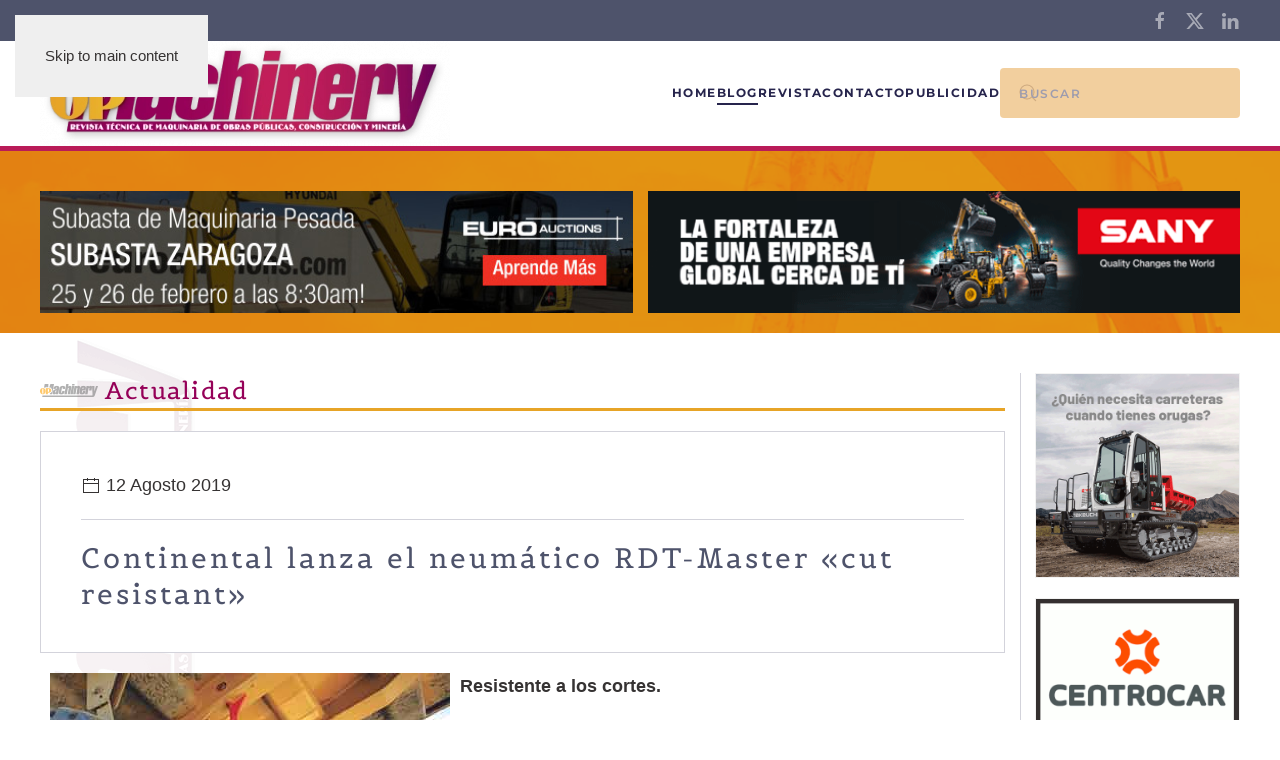

--- FILE ---
content_type: text/html; charset=utf-8
request_url: https://www.opmachinery.com/blog/continental-lanza-el-neumatico-rdt-master-cut-resistant
body_size: 17796
content:
<!DOCTYPE html>
<html lang="es-es" dir="ltr">
    <head>
        <meta name="viewport" content="width=device-width, initial-scale=1">
        <link rel="icon" href="/images/logo-machinery-movil.png" sizes="any">
                <link rel="apple-touch-icon" href="/images/logo-machinery-movil.png">
        <meta charset="utf-8">
	<meta name="author" content="Op Machinery">
	<meta name="description" content="Continental lanza el neumático RDT-Master «cut resistant» dentro de su gama para maquinaria de movimiento de tierras">
	<meta name="generator" content="Joomla! - Open Source Content Management">
	<title>OP Machinery - Continental lanza el neumático RDT-Master «cut resistant»</title>
	<link href="https://www.opmachinery.com/component/finder/search?format=opensearch&amp;Itemid=101" rel="search" title="OP Machinery revista" type="application/opensearchdescription+xml">
<link href="/media/vendor/joomla-custom-elements/css/joomla-alert.min.css?0.4.1" rel="stylesheet">
	<link href="/media/system/css/joomla-fontawesome.min.css?4.5.33" rel="preload" as="style" onload="this.onload=null;this.rel='stylesheet'">
	<link href="/templates/yootheme/css/theme.15.css?1767904819" rel="stylesheet">
	<link href="/media/plg_system_jcepro/site/css/content.min.css?86aa0286b6232c4a5b58f892ce080277" rel="stylesheet">
<script src="/media/vendor/awesomplete/js/awesomplete.min.js?1.1.7" defer></script>
	<script type="application/json" class="joomla-script-options new">{"joomla.jtext":{"JLIB_JS_AJAX_ERROR_OTHER":"Se ha producido un aborto en la conexión mientras se recuperaban datos de JSON: Código de estado HTTP %s.","JLIB_JS_AJAX_ERROR_PARSE":"Se ha producido un error de análisis mientras se procesaban los siguientes datos de JSON:<br><code style=\"color:inherit;white-space:pre-wrap;padding:0;margin:0;border:0;background:inherit;\">%s<\/code>","ERROR":"Error","MESSAGE":"Mensaje","NOTICE":"Notificación","WARNING":"Advertencia","JCLOSE":"Cerrar","JOK":"OK","JOPEN":"Abrir"},"finder-search":{"url":"\/component\/finder\/?task=suggestions.suggest&amp;format=json&amp;tmpl=component&amp;Itemid=101"},"system.paths":{"root":"","rootFull":"https:\/\/www.opmachinery.com\/","base":"","baseFull":"https:\/\/www.opmachinery.com\/"},"csrf.token":"a51ea170b98a789ed4c20a648aef83e9"}</script>
	<script src="/media/system/js/core.min.js?a3d8f8"></script>
	<script src="/media/com_finder/js/finder.min.js?755761" type="module"></script>
	<script src="/media/system/js/joomla-hidden-mail.min.js?80d9c7" type="module"></script>
	<script src="/media/system/js/messages.min.js?9a4811" type="module"></script>
	<script src="/templates/yootheme/packages/theme-analytics/app/analytics.min.js?4.5.33" defer></script>
	<script src="/templates/yootheme/packages/theme-cookie/app/cookie.min.js?4.5.33" defer></script>
	<script src="/templates/yootheme/vendor/assets/uikit/dist/js/uikit.min.js?4.5.33"></script>
	<script src="/templates/yootheme/vendor/assets/uikit/dist/js/uikit-icons-balou.min.js?4.5.33"></script>
	<script src="/templates/yootheme/js/theme.js?4.5.33"></script>
	<script>(function(w,d,s,l,i){w[l]=w[l]||[];w[l].push({'gtm.start':
new Date().getTime(),event:'gtm.js'});var f=d.getElementsByTagName(s)[0],
j=d.createElement(s),dl=l!='dataLayer'?'&l='+l:'';j.async=true;j.src=
'https://www.googletagmanager.com/gtm.js?id='+i+dl;f.parentNode.insertBefore(j,f);
})(window,document,'script','dataLayer','GTM-NNM4LTH');</script>
	<script type="application/ld+json">{"@context":"https://schema.org","@graph":[{"@type":"Organization","@id":"https://www.opmachinery.com/#/schema/Organization/base","name":"OP Machinery","url":"https://www.opmachinery.com/"},{"@type":"WebSite","@id":"https://www.opmachinery.com/#/schema/WebSite/base","url":"https://www.opmachinery.com/","name":"OP Machinery","publisher":{"@id":"https://www.opmachinery.com/#/schema/Organization/base"},"potentialAction":{"@type":"SearchAction","target":"https://www.opmachinery.com/component/finder/search?q={search_term_string}&amp;Itemid=101","query-input":"required name=search_term_string"}},{"@type":"WebPage","@id":"https://www.opmachinery.com/#/schema/WebPage/base","url":"https://www.opmachinery.com/blog/continental-lanza-el-neumatico-rdt-master-cut-resistant","name":"OP Machinery - Continental lanza el neumático RDT-Master «cut resistant»","description":"Continental lanza el neumático RDT-Master «cut resistant» dentro de su gama para maquinaria de movimiento de tierras","isPartOf":{"@id":"https://www.opmachinery.com/#/schema/WebSite/base"},"about":{"@id":"https://www.opmachinery.com/#/schema/Organization/base"},"inLanguage":"es-ES"},{"@type":"Article","@id":"https://www.opmachinery.com/#/schema/com_content/article/328","name":"Continental lanza el neumático RDT-Master «cut resistant»","headline":"Continental lanza el neumático RDT-Master «cut resistant»","inLanguage":"es-ES","author":{"@type":"Person","name":"Op Machinery"},"thumbnailUrl":"images/articulos/op62continental.jpg","dateCreated":"2019-08-12T05:00:00+00:00","interactionStatistic":{"@type":"InteractionCounter","userInteractionCount":2214},"isPartOf":{"@id":"https://www.opmachinery.com/#/schema/WebPage/base"}}]}</script>
	<script>(window.$load ||= []).push(function(c,n) {try {
// Función para guardar una cookie
  function setCookie(name, value, days) {
    let expires = "";
    if (days) {
      let date = new Date();
      date.setTime(date.getTime() + (days * 24 * 60 * 60 * 1000));
      expires = "; expires=" + date.toUTCString();
    }
    document.cookie = name + "=" + (value || "") + expires + "; path=/";
  }

  // Función para leer una cookie
  function getCookie(name) {
    let nameEQ = name + "=";
    let ca = document.cookie.split(';');
    for (let i = 0; i < ca.length; i++) {
      let c = ca[i];
      while (c.charAt(0) === ' ') c = c.substring(1, c.length);
      if (c.indexOf(nameEQ) === 0) return c.substring(nameEQ.length, c.length);
    }
    return null;
  }

  // Función para cargar Google Analytics
  function loadGoogleAnalytics() {
    (function (i, s, o, g, r, a, m) {
      i['GoogleAnalyticsObject'] = r;
      i[r] = i[r] || function () {
        (i[r].q = i[r].q || []).push(arguments)
      }, i[r].l = 1 * new Date();
      a = s.createElement(o),
        m = s.getElementsByTagName(o)[0];
      a.async = 1;
      a.src = g;
      m.parentNode.insertBefore(a, m);
    })(window, document, 'script', 'https://www.google-analytics.com/analytics.js', 'ga');

    ga('create', 'G-HTCE5KLZSV', 'auto'); // ID de Google Analytics
    ga('send', 'pageview');
  }




  // Al cargar la página, comprobar si el usuario ya ha decidido sobre las cookies
  window.onload = function () {
    let performanceCookiesAccepted = getCookie('performanceCookiesAccepted');

    // Si ya hay una decisión, actúa según la preferencia guardada
    if (performanceCookiesAccepted === 'true') {
      // Activar cookies de rendimiento
      loadGoogleAnalytics();
      console.log('Activar cookies de rendimiento (preferencia guardada)');
    } else if (performanceCookiesAccepted === 'false') {
      // Desactivar cookies de rendimiento
      console.log('Cookies de rendimiento desactivadas (preferencia guardada)');
    }

    // Mostrar el banner solo si el usuario no ha decidido
    const cookieBanner = document.getElementById('cookieConsentBanner');
    if (!performanceCookiesAccepted) {
      if (cookieBanner) {
        cookieBanner.style.display = 'block';
      }
    } else {
      if (cookieBanner) {
        cookieBanner.style.display = 'none';
      }
    }

    // Agregar el event listener solo si el checkbox existe
    const performanceCookiesCheckbox = document.getElementById('performanceCookies');
    if (performanceCookiesCheckbox) {
      performanceCookiesCheckbox.addEventListener('change', function () {
        if (this.checked) {
          setCookie('performanceCookiesAccepted', 'true', 365); // Guardar durante 1 año
          // Activar cookies de rendimiento
          loadGoogleAnalytics();
          console.log('Activar cookies de rendimiento');
        } else {
          setCookie('performanceCookiesAccepted', 'false', 365);
          console.log('Desactivar cookies de rendimiento');
        }
      });
    }
  };
} catch (e) {console.error(e)} n()});
</script>
	<script>window.yootheme ||= {}; var $theme = yootheme.theme = {"google_analytics":"G-HTCE5KLZSV","google_analytics_anonymize":"","cookie":{"mode":"consent","template":"<div class=\"tm-cookie-banner uk-notification uk-notification-bottom-left\">\n        <div class=\"uk-notification-message uk-panel\">\n\n            <div id=\"cookies-content\">\n<div class=\"cookies-text\" style=\"font-size: 12px;\"><strong>En OP Machinery utilizamos cookies propias y de terceros para mejorar su experiencia como usuario, si est\u00e1 de acuerdo pulse. Conozca nuestra <a href=\"index.php?option=com_content&amp;view=article&amp;id=94&amp;Itemid=319\">Pol\u00edtica de cookies<\/a><\/strong>\n<ul uk-accordion=\"\">\n<li><a class=\"uk-accordion-title\" style=\"font-size: 12px;\" href=\"#\">Modificar tu configuraci\u00f3n<\/a>\n<div class=\"uk-accordion-content\">\n<div class=\"cookie-category\"><label> <input type=\"checkbox\" id=\"essentialCookies\" checked=\"checked\" disabled=\"disabled\" \/> <span>Cookies esenciales (siempre activas)<\/span> <\/label><\/div>\n<div class=\"cookie-category\"><label> <input type=\"checkbox\" id=\"performanceCookies\" \/> <span>Cookies de Marketing<\/span> <\/label><\/div>\n<div class=\"cookie-category\"><label> <input type=\"checkbox\" id=\"mapsCookies\" \/> <span>Cookies de Estad\u00edsticas<\/span> <\/label><\/div>\n<\/div>\n<\/li>\n<\/ul>\n<p style=\"font-size: 12px;\">Despu\u00e9s de aceptar, no volveremos a mostrarte este mensaje.<\/p>\n<\/div>\n<\/div>\n            \n                        <p class=\"uk-margin-small-top\">\n\n                                <button type=\"button\" class=\"js-accept uk-button uk-button-default\" data-uk-toggle=\"target: !.uk-notification; animation: uk-animation-fade\">Acepto<\/button>\n                \n                                <button type=\"button\" class=\"js-reject uk-button uk-button-default uk-margin-small-left\" data-uk-toggle=\"target: !.uk-notification; animation: uk-animation-fade\">No Acepto<\/button>\n                \n            <\/p>\n            \n        <\/div>\n    <\/div>","position":"bottom"},"i18n":{"close":{"label":"Close"},"totop":{"label":"Back to top"},"marker":{"label":"Open"},"navbarToggleIcon":{"label":"Abrir men\u00fa"},"paginationPrevious":{"label":"Previous page"},"paginationNext":{"label":"Pr\u00f3xima P\u00e1gina"},"searchIcon":{"toggle":"Open Search","submit":"Submit Search"},"slider":{"next":"Next slide","previous":"Previous slide","slideX":"Slide %s","slideLabel":"%s of %s"},"slideshow":{"next":"Next slide","previous":"Previous slide","slideX":"Slide %s","slideLabel":"%s of %s"},"lightboxPanel":{"next":"Next slide","previous":"Previous slide","slideLabel":"%s of %s","close":"Close"}}};</script>

    </head>
    <body class=""><!-- Google Tag Manager (noscript) -->
<noscript><iframe src="https://www.googletagmanager.com/ns.html?id=GTM-NNM4LTH"
height="0" width="0" style="display:none;visibility:hidden"></iframe></noscript>
<!-- End Google Tag Manager (noscript) -->


        <div class="uk-hidden-visually uk-notification uk-notification-top-left uk-width-auto">
            <div class="uk-notification-message">
                <a href="#tm-main" class="uk-link-reset">Skip to main content</a>
            </div>
        </div>

        
        
        <div class="tm-page">

                        


<header class="tm-header-mobile uk-hidden@m">


        <div uk-sticky show-on-up animation="uk-animation-slide-top" cls-active="uk-navbar-sticky" sel-target=".uk-navbar-container">
    
        <div class="uk-navbar-container">

            <div class="uk-container uk-container-expand">
                <nav class="uk-navbar" uk-navbar="{&quot;align&quot;:&quot;left&quot;,&quot;container&quot;:&quot;.tm-header-mobile &gt; [uk-sticky]&quot;,&quot;boundary&quot;:&quot;.tm-header-mobile .uk-navbar-container&quot;}">

                                        <div class="uk-navbar-left ">

                        
                                                    <a uk-toggle href="#tm-dialog-mobile" class="uk-navbar-toggle uk-navbar-toggle-animate">

        
        <div uk-navbar-toggle-icon></div>

        
    </a>
                        
                        
                    </div>
                    
                                        <div class="uk-navbar-center">

                                                    <a href="https://www.opmachinery.com/" aria-label="Volver al Inicio" class="uk-logo uk-navbar-item">
    <picture>
<source type="image/webp" srcset="/templates/yootheme/cache/80/logo-machinery-80db69ff.webp 200w, /templates/yootheme/cache/a9/logo-machinery-a9936258.webp 400w" sizes="(min-width: 200px) 200px">
<img alt="OP Machinery" loading="eager" src="/templates/yootheme/cache/b6/logo-machinery-b6b19168.png" width="200" height="51">
</picture></a>
                        
                        
                    </div>
                    
                    
                </nav>
            </div>

        </div>

        </div>
    



    
    
        <div id="tm-dialog-mobile" class="uk-dropbar uk-dropbar-top" uk-drop="{&quot;clsDrop&quot;:&quot;uk-dropbar&quot;,&quot;flip&quot;:&quot;false&quot;,&quot;container&quot;:&quot;.tm-header-mobile &gt; [uk-sticky]&quot;,&quot;target-y&quot;:&quot;.tm-header-mobile .uk-navbar-container&quot;,&quot;mode&quot;:&quot;click&quot;,&quot;target-x&quot;:&quot;.tm-header-mobile .uk-navbar-container&quot;,&quot;stretch&quot;:true,&quot;pos&quot;:&quot;bottom-left&quot;,&quot;bgScroll&quot;:&quot;false&quot;,&quot;animation&quot;:&quot;reveal-top&quot;,&quot;animateOut&quot;:true,&quot;duration&quot;:300,&quot;toggle&quot;:&quot;false&quot;}">

        <div class="tm-height-min-1-1 uk-flex uk-flex-column">

            
                        <div class="uk-margin-auto-bottom">
                
<div class="uk-grid uk-child-width-1-1" uk-grid>    <div>
<div class="uk-panel" id="module-menu-dialog-mobile">

    
    
<ul class="uk-nav uk-nav-default">
    
	<li class="item-101"><a href="/">Home</a></li>
	<li class="item-250 uk-active"><a href="/blog">Blog</a></li>
	<li class="item-306"><a href="/todos-los-numeros">Revista</a></li>
	<li class="item-323"><a href="/contacto">Contacto</a></li>
	<li class="item-324"><a href="/publicidad">Publicidad</a></li></ul>

</div>
</div>    <div>
<div class="uk-panel" id="module-tm-4">

    
    <ul class="uk-grid uk-flex-inline uk-flex-middle uk-flex-nowrap uk-grid-small">                    <li><a href="https://www.facebook.com/OP-Machinery-566409967152822/?modal=admin_todo_tour" class="uk-preserve-width uk-icon-link" rel="noreferrer" target="_blank"><span uk-icon="icon: facebook;"></span></a></li>
                    <li><a href="https://twitter.com/op_machinery" class="uk-preserve-width uk-icon-link" rel="noreferrer" target="_blank"><span uk-icon="icon: twitter;"></span></a></li>
                    <li><a href="https://www.linkedin.com/company/op-machinery/" class="uk-preserve-width uk-icon-link" rel="noreferrer" target="_blank"><span uk-icon="icon: linkedin;"></span></a></li>
            </ul>
</div>
</div></div>
            </div>
            
            
        </div>

    </div>
    

</header>


<div class="tm-toolbar tm-toolbar-default uk-visible@m">
    <div class="uk-container uk-flex uk-flex-middle">

        
                <div class="uk-margin-auto-left">
            <div class="uk-grid-medium uk-child-width-auto uk-flex-middle" uk-grid="margin: uk-margin-small-top">
                <div>
<div class="uk-panel" id="module-tm-3">

    
    <ul class="uk-grid uk-flex-inline uk-flex-middle uk-flex-nowrap uk-grid-small">                    <li><a href="https://www.facebook.com/OP-Machinery-566409967152822/?modal=admin_todo_tour" class="uk-preserve-width uk-icon-link" rel="noreferrer" target="_blank"><span uk-icon="icon: facebook;"></span></a></li>
                    <li><a href="https://twitter.com/op_machinery" class="uk-preserve-width uk-icon-link" rel="noreferrer" target="_blank"><span uk-icon="icon: twitter;"></span></a></li>
                    <li><a href="https://www.linkedin.com/company/op-machinery/" class="uk-preserve-width uk-icon-link" rel="noreferrer" target="_blank"><span uk-icon="icon: linkedin;"></span></a></li>
            </ul>
</div>
</div>
            </div>
        </div>
        
    </div>
</div>

<header class="tm-header uk-visible@m">



        <div uk-sticky media="@m" cls-active="uk-navbar-sticky" sel-target=".uk-navbar-container">
    
        <div class="uk-navbar-container">

            <div class="uk-container uk-container-large">
                <nav class="uk-navbar" uk-navbar="{&quot;align&quot;:&quot;left&quot;,&quot;container&quot;:&quot;.tm-header &gt; [uk-sticky]&quot;,&quot;boundary&quot;:&quot;.tm-header .uk-navbar-container&quot;}">

                                        <div class="uk-navbar-left ">

                                                    <a href="https://www.opmachinery.com/" aria-label="Volver al Inicio" class="uk-logo uk-navbar-item">
    <picture>
<source type="image/webp" srcset="/templates/yootheme/cache/6a/logo-machinery-6ab1dbf3.webp 410w, /templates/yootheme/cache/1b/logo-machinery-1b012edd.webp 529w" sizes="(min-width: 410px) 410px">
<img alt="OP Machinery" loading="eager" src="/templates/yootheme/cache/5c/logo-machinery-5cdb2364.png" width="410" height="105">
</picture><picture>
<source type="image/webp" srcset="/templates/yootheme/cache/6a/logo-machinery-6ab1dbf3.webp 410w, /templates/yootheme/cache/1b/logo-machinery-1b012edd.webp 529w" sizes="(min-width: 410px) 410px">
<img class="uk-logo-inverse" alt="OP Machinery" loading="eager" src="/templates/yootheme/cache/5c/logo-machinery-5cdb2364.png" width="410" height="105">
</picture></a>
                        
                        
                        
                    </div>
                    
                    
                                        <div class="uk-navbar-right">

                                                    
<ul class="uk-navbar-nav">
    
	<li class="item-101"><a href="/">Home</a></li>
	<li class="item-250 uk-active"><a href="/blog">Blog</a></li>
	<li class="item-306"><a href="/todos-los-numeros">Revista</a></li>
	<li class="item-323"><a href="/contacto">Contacto</a></li>
	<li class="item-324"><a href="/publicidad">Publicidad</a></li></ul>

<div class="uk-navbar-item" id="module-289">

    
    

    <form id="search-289" action="/component/finder/search?f=1&amp;Itemid=332" method="get" role="search" class="uk-search js-finder-searchform uk-search-navbar"><span uk-search-icon></span><input name="q" class="js-finder-search-query uk-search-input" placeholder="Buscar" required aria-label="Buscar" type="search"><input type="hidden" name="f" value="1"><input type="hidden" name="Itemid" value="332"></form>
    

</div>

                        
                                                    
                        
                    </div>
                    
                </nav>
            </div>

        </div>

        </div>
    







</header>

            
            

            <main id="tm-main" >

                
                <div id="system-message-container" aria-live="polite"></div>

                <!-- Builder #template-ZAvqAbFb --><style class="uk-margin-remove-adjacent">#template-ZAvqAbFb\#0{margin-top:20px;}#template-ZAvqAbFb\#1 h3.mnwall-title{line-height: 24px; margin: 0; padding: 10px 15px 0; font-weight: bold;}#template-ZAvqAbFb\#1 .mnwall-horizontal .mnwall-item-inner h3.mnwall-title a, #template-ZAvqAbFb\#1 .mnwall-horizontal .mnwall-item-inner h3.mnwall-title span{font-size: 18px; line-height: 20px; font-weight: bold;}#template-ZAvqAbFb\#1 h3.mnwall-title a, #template-ZAvqAbFb\#1 h3.mnwall-title span{font-size: 18px; line-height: 20px; text-transform: none; transition: all 0.3s ease 0s; -webkit-transition: all 0.3s ease 0s; -ms-transition: all 0.3s ease 0s; -o-transition: all 0.3s ease 0s; word-wrap: break-word;}#template-ZAvqAbFb\#1 .mnwall-horizontal .mnwall-item-inner h3.mnwall-title a, #template-ZAvqAbFb\#1 .mnwall-horizontal .mnwall-item-inner h3.mnwall-title span{font-size: 18px; line-height: 20px; font-weight: bold;}#template-ZAvqAbFb\#1 .mnwall-hover-box-content h3.mnwall-title a, #template-ZAvqAbFb\#1 .mnwall-hover-box-content h3.mnwall-title span{font-size: 24px; font-weight: 400; line-height: 20px;}#template-ZAvqAbFb\#1 .mnwall-date{text-transform: none; padding: 10px 15px 0; font-size: 10px; font-weight: normal;}#template-ZAvqAbFb\#1 .light-text .mnwall-date{color: rgb(0, 0, 0);}#template-ZAvqAbFb\#1 .mnwall-big .mnwall-item-inner h3.mnwall-title a, #template-ZAvqAbFb\#1 .mnwall-big .mnwall-item-inner h3.mnwall-title span{font-size: 18px; line-height: 20px; text-transform: none; font-weight: bold;}#template-ZAvqAbFb\#2{margin-top: 0; margin-bottom: 10px; font-size: 24px; line-height: 35px; font-weight: normal; text-transform: none; color: #950158; background-image: url(/images/img-h3.png); background-repeat: no-repeat; background-position: left 10px; padding-left: 65px; border-bottom: 3px #e7a427 solid;}#template-ZAvqAbFb\#3{width:234px; margin-left:auto; margin-right:auto;}</style>
<div id="template-ZAvqAbFb#1" class="uk-section-muted uk-position-relative" uk-scrollspy="target: [uk-scrollspy-class]; cls: uk-animation-slide-top-medium; delay: 200;">
        <div data-src="/images/home-hero-bg.jpg" data-sources="[{&quot;type&quot;:&quot;image\/webp&quot;,&quot;srcset&quot;:&quot;\/templates\/yootheme\/cache\/0b\/home-hero-bg-0b39b60b.webp 1920w&quot;,&quot;sizes&quot;:&quot;(max-aspect-ratio: 1920\/1280) 150vh&quot;}]" uk-img class="uk-background-norepeat uk-background-cover uk-background-center-center uk-background-blend-multiply uk-section uk-section-xsmall" style="background-color: #F4A72A;" uk-parallax="bgy: 200,360; easing: 1">    
        
                <div class="uk-position-cover" style="background-color: rgba(221, 147, 27, 0.69);"></div>        
        
            
                                <div class="uk-container uk-container-large uk-position-relative">                
                    <div class="uk-grid tm-grid-expand uk-grid-small uk-child-width-1-1 uk-grid-margin-small">
<div class="uk-grid-item-match uk-flex-bottom uk-width-1-1" id="template-ZAvqAbFb#0">
    
        
            
            
                        <div class="uk-panel uk-width-1-1">            
                
                    
<div class="uk-panel uk-margin-medium" uk-scrollspy-class>
    
    <style class="uk-margin-remove-adjacent">#module-279\#0 img{max-height:160px;width:100%;}#module-279\#1 img{max-height:160px;width:100%;}</style><div class="uk-grid tm-grid-expand uk-grid-small uk-grid-margin-small" uk-grid>
<div class="uk-width-1-2@s uk-width-1-2@m">
    
        
            
            
            
                
                    
<div class="uk-slider-container uk-margin" uk-slider="velocity: 0,1; autoplay: 1;  autoplayInterval: 6000;" id="module-279#0">
    <div class="uk-position-relative">
        
            <div class="uk-slider-items uk-grid">                                <div class="uk-width-1-1 uk-width-1-1@m uk-flex">
<div class="el-item uk-width-1-1 uk-panel uk-margin-remove-first-child">
    
        
            
                
            
            
                                                
                
                    

        
        
        
    
        
        
                <div class="el-content uk-panel uk-margin-top"><a href="https://www.euroauctions.com/en/auctions/zaragoza-25th-26th-february-2026?utm_source=op_machinery&utm_medium=banner&utm_campaign=zaragoza_february_2026&utm_term=580x120&utm_content=view_lots" target="_blank" rel="noopener" id="euroauction"> <img src="/images/banners/banner_euroauction.jpg" alt="Euroauction" width="100%" height="" class="borde-imagen" /></a></div>        
        
        

                
                
            
        
    
</div></div>                                <div class="uk-width-1-1 uk-width-1-1@m uk-flex">
<div class="el-item uk-width-1-1 uk-panel uk-margin-remove-first-child">
    
        
            
                
            
            
                                                
                
                    

        
        
        
    
        
        
                <div class="el-content uk-panel uk-margin-top"><a href="https://www.hidromek.com/es-es" target="_blank" rel="noopener" id="hidromek"> <img src="/images/banners/banner_hidromek.gif" alt="Hidromek" width="100%" height="" class="borde-imagen" /></a></div>        
        
        

                
                
            
        
    
</div></div>                            </div>
        
        
    </div>
    
</div>
                
            
        
    
</div>
<div class="uk-width-1-2@s uk-width-1-2@m">
    
        
            
            
            
                
                    
<div class="uk-slider-container uk-margin" uk-slider="velocity: 0,1; autoplay: 1;  autoplayInterval: 6000;" id="module-279#1">
    <div class="uk-position-relative">
        
            <div class="uk-slider-items uk-grid">                                <div class="uk-width-1-1 uk-width-1-1@m uk-flex">
<div class="el-item uk-width-1-1 uk-panel uk-margin-remove-first-child">
    
        
            
                
            
            
                                                
                
                    

        
        
        
    
        
        
                <div class="el-content uk-panel uk-margin-top"><a href="https://www.sanyiberia.com/" target="_blank" rel="noopener" id="sany"> <img src="/images/banners/banner_sany.gif" alt="Sany" width="100%" height="" class="borde-imagen" /></a></div>        
        
        

                
                
            
        
    
</div></div>                                <div class="uk-width-1-1 uk-width-1-1@m uk-flex">
<div class="el-item uk-width-1-1 uk-panel uk-margin-remove-first-child">
    
        
            
                
            
            
                                                
                
                    

        
        
        
    
        
        
                <div class="el-content uk-panel uk-margin-top"><a href="https://www.emsamaquinaria.es/" target="_blank" rel="noopener" id="emsa"> <img src="/images/banners/banner_emsa.jpg" alt="Emsa" width="100%" height="" class="borde-imagen" /></a></div>        
        
        

                
                
            
        
    
</div></div>                            </div>
        
        
    </div>
    
</div>
                
            
        
    
</div></div>
</div>
                
                        </div>            
        
    
</div></div>
                                </div>                
            
        
        </div>
    
</div>
<div class="uk-section-default uk-inverse-dark" tm-header-transparent-noplaceholder uk-scrollspy="target: [uk-scrollspy-class]; cls: uk-animation-slide-bottom-medium; delay: 200;">
        <div style="background-size: 150px 665px;" data-src="/images/fondo-logo-machinery3.png" data-sources="[{&quot;type&quot;:&quot;image\/webp&quot;,&quot;srcset&quot;:&quot;\/templates\/yootheme\/cache\/88\/fondo-logo-machinery3-886b4888.webp 150w&quot;,&quot;sizes&quot;:&quot;(min-width: 150px) 150px&quot;}]" uk-img class="uk-background-norepeat uk-background-top-left uk-background-blend-multiply uk-section uk-section-small" uk-parallax="bgx: 50,50; bgy: 0,2000; easing: 0">    
        
        
        
            
                                <div class="uk-container uk-container-large">                
                    <div class="uk-grid tm-grid-expand uk-grid-small uk-grid-divider uk-margin-small uk-margin-remove-bottom" uk-grid>
<div class="uk-width-expand@m">
    
        
            
            
            
                
                    
<h3 class="uk-h6 uk-margin-remove-vertical" id="template-ZAvqAbFb#2" uk-scrollspy-class>        Actualidad    </h3><div class="uk-panel uk-margin" uk-scrollspy-class><div class="uk-grid tm-grid-expand uk-grid-column-collapse uk-child-width-1-1 uk-grid-margin">
<div class="uk-grid-item-match uk-width-1-1">
        <div class="uk-card-default uk-card uk-card-body uk-flex uk-flex-middle">    
        
            
            
                        <div class="uk-panel uk-width-1-1">            
                
                    <div class="uk-panel uk-text-large uk-margin" uk-scrollspy-class><span uk-icon="icon: calendar; width: 20; height: 20;" class="uk-icon"><svg width="20" height="20" viewBox="0 0 20 20"><path d="M 2,3 2,17 18,17 18,3 2,3 Z M 17,16 3,16 3,8 17,8 17,16 Z M 17,7 3,7 3,4 17,4 17,7 Z"></path><rect width="1" height="3" x="6" y="2"></rect><rect width="1" height="3" x="13" y="2"></rect></svg></span> 12 Agosto 2019</div><hr uk-scrollspy-class>
<h3 class="uk-h2 uk-font-tertiary uk-text-secondary" uk-scrollspy-class>        Continental lanza el neumático RDT-Master «cut resistant»    </h3>
                
                        </div>            
        
        </div>    
</div></div></div><div class="uk-panel uk-text-large uk-margin" uk-scrollspy-class><p><img src="/images/articulos/op62continental.jpg" alt="La gama RDT-Master, de Continental, está disponible en una nueva versión resistente a los cortes" width="400" height="397" style="margin-right: 10px; margin-bottom: 10px; margin-left: 10px; float: left;" title="La gama RDT-Master, de Continental, está disponible en una nueva versión resistente a los cortes" longdesc="FORO ASEAMAC " /> <strong>Resistente a los cortes.</strong></p>
<p>Continental continúa ampliando su gama de neumáticos para el segmento de movimiento de tierras (EM). En esta ocasión, la compañía tecnológica ha incorporado en su neumático RDT-Master, para dúmperes rígidos, un compuesto resistente a los cortes. Este compuesto de reciente desarrollo se ha creado especialmente para aplicaciones duras y abrasivas, donde los neumáticos se enfrentan a rocas, piedras y grava afiladas.</p>
<p><strong>Extraordinaria resistencia al desgaste<br /></strong>Las exigencias para los neumáticos offroad (fuera de carretera), especialmente en los segmentos de minería y construcción, aumentan constantemente. Además, los neumáticos deben adaptarse individualmente para responder a las demandas de sus respectivos campos de aplicación. El nuevo RDT-Master resistente a los cortes (CR) se ha desarrollado específicamente para su uso en dúmperes rígidos. Estos vehículos se usan a menudo en terrenos agresivos donde se requiere, sobre todo, resistencia a una alta abrasión, así como a cortes y a desgarros. Gracias a un sistema desarrollado de redes de polímeros basado en caucho altamente sintético y con componentes seleccionados, el RDT-Master CR ofrece una buena protección y gran resistencia al desgaste, al tiempo que mantienen excelentes niveles de disipación de calor. El RDT-Master CR con compuesto resistente a los cortes incorpora una carcasa de alta protección contra cortes y daños por objetos extraños y un innovador diseño de hombro abierto que proporciona una buena capacidad de autolimpieza y una mejora en la tracción. El nuevo compuesto complementa el compuesto estándar del RDT-Master, que es el más adecuado para aplicaciones mixtas en diferentes superficies.</p>
<p>Por su parte, el RDT-Master ST ofrece un compuesto intermedio muy equilibrado que cubre ciclos de carga más prolongados que los de su homónimo resistente a los cortes, a la vez que una buena resistencia a la abrasión.</p>
<p>EL COMPUESTO RESISTENTE A LOS CORTES DEL MODELO RDT-MASTER, DE CONTINENTAL, SE HA DESARROLLADO ESPECÍFICAMENTE PARA APLICACIONES DURAS Y ABRASIVAS Y DISEÑADO PARA DÚMPERES RÍGIDOS</p></div><hr uk-scrollspy-class>
<nav class="uk-text-center" uk-scrollspy-class>
    <ul class="uk-pagination uk-margin-remove-bottom uk-flex-center" uk-margin>
    
        
                        <li>
                            <a href="/blog/excavadora-electrica-hicon-7w-de-hidromek"><span uk-pagination-previous></span> Anterior</a>
            </li>

        
        
                        <li>
                            <a href="/blog/jcb-lanza-la-version-electrica-para-el-mercado-logistico">Siguiente <span uk-pagination-next></span></a>
            </li>

        
    
    </ul>
</nav>
                
            
        
    
</div>
<div class="uk-width-medium@m" id="template-ZAvqAbFb#3">
    
        
            
            
            
                
                    
<div class="uk-panel" uk-scrollspy-class>
    
    <style class="uk-margin-remove-adjacent">#module-275\#0 img{border:1px solid #f2f2f2;}#module-275\#1{/*border: solid #b91b58 1px;*/ padding-top: 20px; padding-bottom: 20px; padding-right: 0px; padding-left: 0px; border-radius: 6px;}#module-275\#1 .el-link{font-size:11px;}#module-275\#2 .uk-card-small .uk-card-body, #module-275\#2 .uk-card-small.uk-card-body{padding: 5px 5px; border:none;}#module-275\#3{}</style><div class="uk-grid tm-grid-expand uk-grid-small uk-child-width-1-1 uk-margin-small uk-margin-remove-bottom">
<div class="uk-width-1-1@m">
    
        
            
            
            
                
                    
<div class="uk-panel" id="module-275#0">
    
    <div class="uk-grid tm-grid-expand uk-grid-small uk-child-width-1-1 uk-margin-small uk-margin-remove-bottom">
<div class="uk-width-1-1@m">
    
        
            
            
            
                
                    
<div class="uk-slider-container uk-margin" uk-slider="velocity: 0,1; autoplay: 1;  autoplayInterval: 6000;">
    <div class="uk-position-relative">
        
            <div class="uk-slider-items uk-grid">                                <div class="uk-width-1-1 uk-width-1-1@m uk-flex">
<div class="el-item uk-width-1-1 uk-panel uk-margin-remove-first-child">
    
        
            
                
            
            
                                                
                
                    

        
        
        
    
        
        
                <div class="el-content uk-panel uk-margin-top"><a href="https://www.huppenkothen.com/kaufen-und-mieten/raupentransporter/tcr50-2" target="_blank" rel="noopener" id="huppenkothenp"> <img src="/images/banners/banner_huppenkothen4.gif" alt="Huppenkothen" width="100%" height="" class="borde-imagen" /></a></div>        
        
        

                
                
            
        
    
</div></div>                            </div>
        
        
    </div>
    
</div>
<div class="uk-slider-container uk-margin" uk-slider="velocity: 0,1; autoplay: 1;  autoplayInterval: 6000;">
    <div class="uk-position-relative">
        
            <div class="uk-slider-items uk-grid">                                <div class="uk-width-1-1 uk-width-1-1@m uk-flex">
<div class="el-item uk-width-1-1 uk-panel uk-margin-remove-first-child">
    
        
            
                
            
            
                                                
                
                    

        
        
        
    
        
        
                <div class="el-content uk-panel uk-margin-top"><a href="https://centrocar.com/spain/es/inicio-es/" target="_blank" rel="noopener" id="centrocarp"> <img src="/images/banners/banner_centrocar.gif" alt="Centrocar" width="100%" height="" class="borde-imagen" /></a></div>        
        
        

                
                
            
        
    
</div></div>                            </div>
        
        
    </div>
    
</div>
<div class="uk-slider-container uk-margin" uk-slider="velocity: 0,1; autoplay: 1;  autoplayInterval: 6000;">
    <div class="uk-position-relative">
        
            <div class="uk-slider-items uk-grid">                                <div class="uk-width-1-1 uk-width-1-1@m uk-flex">
<div class="el-item uk-width-1-1 uk-panel uk-margin-remove-first-child">
    
        
            
                
            
            
                                                
                
                    

        
        
        
    
        
        
                <div class="el-content uk-panel uk-margin-top"><a href="https://www.feriazaragoza.es/smopyc?utm_source=opmachinery&utm_medium=banner&utm_campaign=smp26&utm_id=smopyc26" target="_blank" rel="noopener" id="smopyc"> <img src="/images/banners/banner_smopyc.png" alt="Smopyc" width="100%" height="" class="borde-imagen" /></a></div>        
        
        

                
                
            
        
    
</div></div>                            </div>
        
        
    </div>
    
</div>
                
            
        
    
</div></div>
</div>
<div class="uk-panel uk-margin">
    
    <div class="uk-grid tm-grid-expand uk-grid-small uk-child-width-1-1 uk-margin-small uk-margin-remove-bottom">
<div class="uk-width-1-1@m">
    
        
            
            
            
                
                    
<div class="uk-slider-container uk-margin" uk-slider="velocity: 0,1; autoplay: 1;  autoplayInterval: 6000;">
    <div class="uk-position-relative">
        
            <div class="uk-slider-items uk-grid">                                <div class="uk-width-1-1 uk-width-1-1@m uk-flex">
<div class="el-item uk-width-1-1 uk-panel uk-margin-remove-first-child">
    
        
            
                
            
            
                                                
                
                    

        
        
        
    
        
        
                <div class="el-content uk-panel uk-margin-top"><a href="http://www.merlo.com" target="_blank" rel="noopener" id="merlop"> <img src="/images/banners/banner_merlo.jpg" alt="Merlo" width="100%" height="" class="borde-imagen" /></a></div>        
        
        

                
                
            
        
    
</div></div>                            </div>
        
        
    </div>
    
</div>
                
            
        
    
</div></div>
</div><div class="uk-panel uk-margin"><div id="module-275#3" class="uk-grid tm-grid-expand uk-grid-small uk-child-width-1-1 uk-margin-small uk-margin-remove-bottom">
<div class="uk-grid-item-match uk-width-1-1@m" id="module-275#2">
        <div class="uk-card-secondary uk-card uk-card-small uk-card-body">    
        
            
            
            
                
                    
<div class="uk-margin">
        <picture>
<source type="image/webp" srcset="/templates/yootheme/cache/44/logo-machinery-447d23a2.webp 529w" sizes="(min-width: 529px) 529px">
<img src="/templates/yootheme/cache/f0/logo-machinery-f0de7731.png" width="529" height="136" class="el-image" alt loading="lazy">
</picture>    
    
</div>
<nav id="module-275#1">
    
    
        
        <ul class="uk-margin-remove-bottom uk-nav uk-nav-default uk-nav-divider">                                <li class="el-item ">
<a class="el-link" href="/todos-los-numeros">
    
        <span class="el-image uk-margin-small-right" uk-icon="icon: plus-circle; width: 20; height: 20;"></span>
                    Tódos los Números        
    
</a></li>
                                            <li class="el-item ">
<a class="el-link" href="/suscripcion-revista">
    
        <span class="el-image uk-margin-small-right" uk-icon="icon: plus-circle; width: 20; height: 20;"></span>
                    Suscripción revista        
    
</a></li>
                                            <li class="el-item ">
<a class="el-link" href="/quienes-somos">
    
        <span class="el-image uk-margin-small-right" uk-icon="icon: plus-circle; width: 20; height: 20;"></span>
                    Quiénes somos        
    
</a></li>
                                            <li class="el-item ">
<a class="el-link" href="/contacto">
    
        <span class="el-image uk-margin-small-right" uk-icon="icon: plus-circle; width: 20; height: 20;"></span>
                    Contacto        
    
</a></li>
                                            <li class="el-item ">
<a class="el-link" href="/editorial">
    
        <span class="el-image uk-margin-small-right" uk-icon="icon: plus-circle; width: 20; height: 20;"></span>
                    Editorial        
    
</a></li>
                                            <li class="el-item ">
<a class="el-link" href="/tribunas">
    
        <span class="el-image uk-margin-small-right" uk-icon="icon: plus-circle; width: 20; height: 20;"></span>
                    Tribunas        
    
</a></li>
                                            <li class="el-item ">
<a class="el-link" href="/exclusivas-opm">
    
        <span class="el-image uk-margin-small-right" uk-icon="icon: plus-circle; width: 20; height: 20;"></span>
                    Exclusivas OPM        
    
</a></li>
                                            <li class="el-item ">
<a class="el-link" href="/historia">
    
        <span class="el-image uk-margin-small-right" uk-icon="icon: plus-circle; width: 20; height: 20;"></span>
                    Historia        
    
</a></li>
                                            <li class="el-item ">
<a class="el-link" href="/libros">
    
        <span class="el-image uk-margin-small-right" uk-icon="icon: plus-circle; width: 20; height: 20;"></span>
                    Libros        
    
</a></li>
                            </ul>
        
    
    
</nav><hr>
                
            
        
        </div>    
</div></div></div>
<div class="uk-margin-small uk-text-center">
        <a class="uk-display-block uk-panel uk-margin-remove-first-child uk-link-toggle" href="/blog/enero-2026">    
        
            
                
            
            
                
                
                    

        
                <h3 class="el-title uk-h5 uk-margin-top uk-margin-remove-bottom">                        Último Nº de la Revista                    </h3>        
        
    
                

    
                <picture>
<source type="image/webp" srcset="/templates/yootheme/cache/ec/op121-ec969658.webp 400w" sizes="(min-width: 400px) 400px">
<img src="/templates/yootheme/cache/b3/op121-b31d36f3.png" width="400" height="525" alt loading="lazy" class="el-image uk-box-shadow-hover-small uk-margin-small-top">
</picture>        
        
    
        
        
        
        
        

                
                
            
        
        </a>    
</div>
                
            
        
    
</div></div>
</div>
                
            
        
    
</div></div>
                                </div>                
            
        
        </div>
    
</div>

                
            </main>

            

                        <footer>
                <!-- Builder #footer --><style class="uk-margin-remove-adjacent">#footer\#0{margin-top: 0; margin-bottom: 10px; font-size: 24px; line-height: 35px; font-weight: normal; text-transform: none; color: #950158; background-image: url(/images/img-h3.png); background-repeat: no-repeat; background-position: left 10px; padding-left: 65px; border-bottom: 3px #e7a427 solid;}#footer\#1{margin-top: 0; margin-bottom: 10px; font-size: 24px; line-height: 35px; font-weight: normal; text-transform: none; color: #fff; background-image: url(/images/img-h32.png); background-repeat: no-repeat; background-position: left 10px; padding-left: 65px;}#footer\#2 a{color:#000;}#footer\#2 .el-title{color:#000; text-align:center;}#footer\#2 img{border: solid #ececec 1px;}#footer\#2 .tabla-empresas{font-size:16px; font-weight:700; text-align: left;}#footer\#2 .el-content img{display:none;}#footer\#2 .el-item{padding: 10px; background-color: #ffffff2e;}#footer\#3{border: solid 5px #950158; margin-top: 30px; padding: 10px 10px 10px 10px; border-radius: 6px;}#footer\#3 .btn{width:100%; margin-top:10px;color:#000;}#footer\#3 .campo{background: #fff9; color: #000; border-radius: 6px; margin-bottom: 5px;}#footer\#3 .campo{background: #f2f2f2; color: #000; border-radius: 6px; margin-bottom: 5px; width: 100%; height: 40px;}#footer\#3 ::placeholder{color: #000; font-size: 1.1em; font-style: italic; text-align:center;}#footer\#3 .amarillo{background-color:#e9ab54;}#footer\#4 .el-link{font-size:10px;color:#fff;}</style>
<div class="uk-section-muted uk-section" uk-scrollspy="target: [uk-scrollspy-class]; cls: uk-animation-fade; delay: 150;">
    
        
        
        
            
                                <div class="uk-container uk-container-large">                
                    <div class="uk-grid tm-grid-expand uk-child-width-1-1 uk-grid-margin">
<div class="uk-width-1-1">
    
        
            
            
            
                
                    
<h2 id="footer#0" uk-scrollspy-class>        Lo más leido    </h2>
<div class="uk-margin" uk-slider="autoplay: 1;" uk-scrollspy-class>
    <div class="uk-position-relative uk-visible-toggle" tabindex="-1">
                <div class="uk-slider-container uk-slider-container-offset">        
            <div class="uk-slider-items uk-grid">                                <div class="uk-width-1-1 uk-width-1-4@m uk-flex">
<div class="el-item uk-width-1-1 uk-flex uk-flex-column">
        <a class="uk-flex-1 uk-card uk-card-default uk-card-small uk-card-hover uk-card-body uk-margin-remove-first-child uk-link-toggle" href="/blog/ranking-de-las-10-excavadoras-hidraulicas-mas-grandes-del-mundo">    
        
            
                
            
            
                
                
                    

                <div class="el-meta uk-text-meta uk-margin-top">02 Febrero 2018</div>        
                <h3 class="el-title uk-h4 uk-margin-top uk-margin-remove-bottom">                        Ránking de las 10 excavadoras hidráulicas más grandes del mundo                    </h3>        
        
    
        
        
                <div class="el-content uk-panel uk-text-lead uk-margin-top">Veces visto: 58287</div>        
        
        

                
                                

        <picture>
<source type="image/webp" srcset="/templates/yootheme/cache/93/opexclusivas02b-93092fef.webp 290w, /templates/yootheme/cache/f5/opexclusivas02b-f5d2294b.webp 580w" sizes="(min-width: 290px) 290px">
<img src="/templates/yootheme/cache/85/opexclusivas02b-85be0dc7.jpeg" width="290" height="200" alt="Ránking de las 10 excavadoras hidráulicas más grandes del mundo" loading="eager" class="el-image uk-margin-top">
</picture>    
    
                
            
        
        </a>    
</div></div>                                <div class="uk-width-1-1 uk-width-1-4@m uk-flex">
<div class="el-item uk-width-1-1 uk-flex uk-flex-column">
        <a class="uk-flex-1 uk-card uk-card-default uk-card-small uk-card-hover uk-card-body uk-margin-remove-first-child uk-link-toggle" href="/blog/las-ventajas-de-la-excavadora-yanmar-b7-sigma-6">    
        
            
                
            
            
                
                
                    

                <div class="el-meta uk-text-meta uk-margin-top">28 Enero 2019</div>        
                <h3 class="el-title uk-h4 uk-margin-top uk-margin-remove-bottom">                        Las ventajas de la excavadora Yanmar B7 Sigma-6                    </h3>        
        
    
        
        
                <div class="el-content uk-panel uk-text-lead uk-margin-top">Veces visto: 31387</div>        
        
        

                
                                

        <picture>
<source type="image/webp" srcset="/templates/yootheme/cache/c1/op57yanmar-c1a9f8a2.webp 150w, /templates/yootheme/cache/97/op57yanmar-97d54e90.webp 300w" sizes="(min-width: 150px) 150px">
<img src="/templates/yootheme/cache/76/op57yanmar-76352da9.jpeg" width="150" height="200" alt="Las ventajas de la excavadora Yanmar B7 Sigma-6" loading="eager" class="el-image uk-margin-top">
</picture>    
    
                
            
        
        </a>    
</div></div>                                <div class="uk-width-1-1 uk-width-1-4@m uk-flex">
<div class="el-item uk-width-1-1 uk-flex uk-flex-column">
        <a class="uk-flex-1 uk-card uk-card-default uk-card-small uk-card-hover uk-card-body uk-margin-remove-first-child uk-link-toggle" href="/blog/el-sistema-slgs-de-liebherr">    
        
            
                
            
            
                
                
                    

                <div class="el-meta uk-text-meta uk-margin-top">11 Marzo 2019</div>        
                <h3 class="el-title uk-h4 uk-margin-top uk-margin-remove-bottom">                        El sistema SLGS de Liebherr                    </h3>        
        
    
        
        
                <div class="el-content uk-panel uk-text-lead uk-margin-top">Veces visto: 22010</div>        
        
        

                
                                

        <picture>
<source type="image/webp" srcset="/templates/yootheme/cache/f0/op59liebherrslgs-f0fd517a.webp 305w, /templates/yootheme/cache/13/op59liebherrslgs-13ca48f9.webp 599w, /templates/yootheme/cache/9a/op59liebherrslgs-9a238003.webp 600w" sizes="(min-width: 305px) 305px">
<img src="/templates/yootheme/cache/f4/op59liebherrslgs-f485d18c.jpeg" width="305" height="200" alt="El sistema SLGS de Liebherr" loading="eager" class="el-image uk-margin-top">
</picture>    
    
                
            
        
        </a>    
</div></div>                                <div class="uk-width-1-1 uk-width-1-4@m uk-flex">
<div class="el-item uk-width-1-1 uk-flex uk-flex-column">
        <a class="uk-flex-1 uk-card uk-card-default uk-card-small uk-card-hover uk-card-body uk-margin-remove-first-child uk-link-toggle" href="/blog/dos-nuevas-gruas-abatibles-de-18-y-24-toneladas-de-comansa">    
        
            
                
            
            
                
                
                    

                <div class="el-meta uk-text-meta uk-margin-top">04 Marzo 2019</div>        
                <h3 class="el-title uk-h4 uk-margin-top uk-margin-remove-bottom">                        Dos nuevas grúas abatibles de 18 y 24 toneladas de Comansa                    </h3>        
        
    
        
        
                <div class="el-content uk-panel uk-text-lead uk-margin-top">Veces visto: 20784</div>        
        
        

                
                                

        <picture>
<source type="image/webp" srcset="/templates/yootheme/cache/90/op59comansa-90a51fb0.webp 400w, /templates/yootheme/cache/9f/op59comansa-9f0b1567.webp 500w" sizes="(min-width: 400px) 400px">
<img src="/templates/yootheme/cache/8d/op59comansa-8d33601f.jpeg" width="400" height="200" alt="Dos nuevas grúas abatibles de 18 y 24 toneladas de Comansa" loading="eager" class="el-image uk-margin-top">
</picture>    
    
                
            
        
        </a>    
</div></div>                                <div class="uk-width-1-1 uk-width-1-4@m uk-flex">
<div class="el-item uk-width-1-1 uk-flex uk-flex-column">
        <a class="uk-flex-1 uk-card uk-card-default uk-card-small uk-card-hover uk-card-body uk-margin-remove-first-child uk-link-toggle" href="/blog/la-botella-aun-no-esta-llena">    
        
            
                
            
            
                
                
                    

                <div class="el-meta uk-text-meta uk-margin-top">01 Febrero 2019</div>        
                <h3 class="el-title uk-h4 uk-margin-top uk-margin-remove-bottom">                        La botella aún no está llena                    </h3>        
        
    
        
        
                <div class="el-content uk-panel uk-text-lead uk-margin-top">Veces visto: 20197</div>        
        
        

                
                                                
            
        
        </a>    
</div></div>                                <div class="uk-width-1-1 uk-width-1-4@m uk-flex">
<div class="el-item uk-width-1-1 uk-flex uk-flex-column">
        <a class="uk-flex-1 uk-card uk-card-default uk-card-small uk-card-hover uk-card-body uk-margin-remove-first-child uk-link-toggle" href="/blog/novedades-bauma-2019-por-marcas">    
        
            
                
            
            
                
                
                    

                <div class="el-meta uk-text-meta uk-margin-top">01 Abril 2019</div>        
                <h3 class="el-title uk-h4 uk-margin-top uk-margin-remove-bottom">                        Novedades Bauma’2019 por Marcas                    </h3>        
        
    
        
        
                <div class="el-content uk-panel uk-text-lead uk-margin-top">Veces visto: 19127</div>        
        
        

                
                                

        <picture>
<source type="image/webp" srcset="/templates/yootheme/cache/fe/op61baumanovp-fee1c71b.webp 334w, /templates/yootheme/cache/08/op61baumanovp-08238ae8.webp 511w" sizes="(min-width: 334px) 334px">
<img src="/templates/yootheme/cache/35/op61baumanovp-351b8272.jpeg" width="334" height="200" alt="Novedades Bauma’2019 por Marcas" loading="eager" class="el-image uk-margin-top">
</picture>    
    
                
            
        
        </a>    
</div></div>                                <div class="uk-width-1-1 uk-width-1-4@m uk-flex">
<div class="el-item uk-width-1-1 uk-flex uk-flex-column">
        <a class="uk-flex-1 uk-card uk-card-default uk-card-small uk-card-hover uk-card-body uk-margin-remove-first-child uk-link-toggle" href="/blog/la-industria-alemana-de-construccion-exigencia-de-estabilidad">    
        
            
                
            
            
                
                
                    

                <div class="el-meta uk-text-meta uk-margin-top">15 Marzo 2019</div>        
                <h3 class="el-title uk-h4 uk-margin-top uk-margin-remove-bottom">                        La industria alemana de construcción. Exigencia de estabilidad                    </h3>        
        
    
        
        
                <div class="el-content uk-panel uk-text-lead uk-margin-top">Veces visto: 18870</div>        
        
        

                
                                

        <picture>
<source type="image/webp" srcset="/templates/yootheme/cache/75/op59informeventas-7563305d.webp 268w, /templates/yootheme/cache/a6/op59informeventas-a6bbd134.webp 399w" sizes="(min-width: 268px) 268px">
<img src="/templates/yootheme/cache/84/op59informeventas-84854308.jpeg" width="268" height="200" alt="La industria alemana de construcción. Exigencia de estabilidad" loading="eager" class="el-image uk-margin-top">
</picture>    
    
                
            
        
        </a>    
</div></div>                                <div class="uk-width-1-1 uk-width-1-4@m uk-flex">
<div class="el-item uk-width-1-1 uk-flex uk-flex-column">
        <a class="uk-flex-1 uk-card uk-card-default uk-card-small uk-card-hover uk-card-body uk-margin-remove-first-child uk-link-toggle" href="/blog/cargadora-hyundai-hl965-rendimiento-y-productividad">    
        
            
                
            
            
                
                
                    

                <div class="el-meta uk-text-meta uk-margin-top">27 Agosto 2019</div>        
                <h3 class="el-title uk-h4 uk-margin-top uk-margin-remove-bottom">                        Cargadora Hyundai HL965. Rendimiento y productividad.                    </h3>        
        
    
        
        
                <div class="el-content uk-panel uk-text-lead uk-margin-top">Veces visto: 16214</div>        
        
        

                
                                

        <picture>
<source type="image/webp" srcset="/templates/yootheme/cache/d8/op60hyundai-d810f3c7.webp 307w, /templates/yootheme/cache/a1/op60hyundai-a1152752.webp 525w" sizes="(min-width: 307px) 307px">
<img src="/templates/yootheme/cache/a0/op60hyundai-a031d65c.jpeg" width="307" height="200" alt="Cargadora Hyundai HL965. Rendimiento y productividad." loading="eager" class="el-image uk-margin-top">
</picture>    
    
                
            
        
        </a>    
</div></div>                                <div class="uk-width-1-1 uk-width-1-4@m uk-flex">
<div class="el-item uk-width-1-1 uk-flex uk-flex-column">
        <a class="uk-flex-1 uk-card uk-card-default uk-card-small uk-card-hover uk-card-body uk-margin-remove-first-child uk-link-toggle" href="/blog/el-alquilador-mateco-adquiere-el-grupo-afron">    
        
            
                
            
            
                
                
                    

                <div class="el-meta uk-text-meta uk-margin-top">26 Abril 2019</div>        
                <h3 class="el-title uk-h4 uk-margin-top uk-margin-remove-bottom">                        El alquilador Mateco adquiere el grupo Afron                    </h3>        
        
    
        
        
                <div class="el-content uk-panel uk-text-lead uk-margin-top">Veces visto: 15653</div>        
        
        

                
                                

        <picture>
<source type="image/webp" srcset="/templates/yootheme/cache/8a/op62mateco-8ad4377a.webp 181w, /templates/yootheme/cache/22/op62mateco-22d7c94e.webp 344w" sizes="(min-width: 181px) 181px">
<img src="/templates/yootheme/cache/2b/op62mateco-2b984358.jpeg" width="181" height="200" alt="El alquilador Mateco adquiere el grupo Afron" loading="eager" class="el-image uk-margin-top">
</picture>    
    
                
            
        
        </a>    
</div></div>                                <div class="uk-width-1-1 uk-width-1-4@m uk-flex">
<div class="el-item uk-width-1-1 uk-flex uk-flex-column">
        <a class="uk-flex-1 uk-card uk-card-default uk-card-small uk-card-hover uk-card-body uk-margin-remove-first-child uk-link-toggle" href="/blog/case-en-el-congreso-de-maquinaria">    
        
            
                
            
            
                
                
                    

                <div class="el-meta uk-text-meta uk-margin-top">02 Enero 2019</div>        
                <h3 class="el-title uk-h4 uk-margin-top uk-margin-remove-bottom">                        Case en el Congreso de Maquinaria                    </h3>        
        
    
        
        
                <div class="el-content uk-panel uk-text-lead uk-margin-top">Veces visto: 14656</div>        
        
        

                
                                

        <picture>
<source type="image/webp" srcset="/templates/yootheme/cache/cb/op58cnh-cbf4b92c.webp 303w, /templates/yootheme/cache/89/op58cnh-89dca654.webp 350w" sizes="(min-width: 303px) 303px">
<img src="/templates/yootheme/cache/9b/op58cnh-9b12fd83.jpeg" width="303" height="200" alt="Case en el Congreso de Maquinaria" loading="eager" class="el-image uk-margin-top">
</picture>    
    
                
            
        
        </a>    
</div></div>                            </div>
                </div>        
                

    <div class="uk-visible@xl uk-hidden-hover uk-hidden-touch uk-position-medium uk-position-center-left-out" uk-inverse uk-toggle="cls: uk-position-center-left-out uk-position-center-left; mode: media; media: @xl">    <a class="el-slidenav" href="#" uk-slidenav-previous uk-slider-item="previous"></a>    </div>
    <div class="uk-visible@xl uk-hidden-hover uk-hidden-touch uk-position-medium uk-position-center-right-out" uk-inverse uk-toggle="cls: uk-position-center-right-out uk-position-center-right; mode: media; media: @xl">    <a class="el-slidenav" href="#" uk-slidenav-next uk-slider-item="next"></a>    </div>
        
    </div>
        
<div class="uk-margin-top uk-visible@s uk-position-relative" uk-inverse>
    <ul class="el-nav uk-slider-nav uk-dotnav uk-flex-center" uk-margin></ul>
</div>    
</div>
<div class="uk-margin-large uk-text-center" uk-scrollspy-class><a href="#" uk-totop uk-scroll></a></div>
                
            
        
    
</div></div>
                                </div>                
            
        
    
</div>
<div class="uk-section-muted uk-preserve-color uk-light uk-position-relative uk-section" style="background-color: #e9ab54;" uk-scrollspy="target: [uk-scrollspy-class]; cls: uk-animation-fade; delay: 150;" uk-height-viewport="expand: true;">
    
                <video src="/images/videos/Construction%20Site%20-%2010877.mp4" loop autoplay muted playsinline class="uk-blend-multiply" uk-cover></video>        
                <div class="uk-position-cover" style="background-color: rgba(233, 171, 84, 0.9);"></div>        
        
            
                                <div class="uk-container uk-container-large uk-position-relative">                
                    <div class="uk-margin-large uk-container"><div class="uk-grid tm-grid-expand uk-grid-column-small" uk-grid>
<div class="uk-dark uk-width-1-3@m">
    
        
            
            
            
                
                    
<h2 class="uk-text-left" id="footer#1" uk-scrollspy-class>        Ferias y eventos    </h2>
                
            
        
    
</div>
<div class="uk-width-2-3@m">
    
        
            
            
            
                
                    
<div class="uk-margin uk-text-center" uk-scrollspy-class>
    
    
        
        
<a class="el-content uk-button uk-button-secondary uk-flex-inline uk-flex-center uk-flex-middle" href="/ferias-eventos">
        <span class="uk-margin-small-right" uk-icon="calendar"></span>    
        Todas las Ferias y eventos    
    
</a>


        
    
    
</div>

                
            
        
    
</div></div></div><div class="uk-grid tm-grid-expand uk-grid-column-small uk-child-width-1-1 uk-margin-large">
<div class="uk-dark uk-width-1-1">
    
        
            
            
            
                
                    
<div class="uk-slider-container uk-margin uk-text-center" uk-slider="autoplay: 1;" id="footer#2" uk-scrollspy-class>
    <div class="uk-position-relative uk-visible-toggle" tabindex="-1">
        
            <div class="uk-slider-items uk-grid">                                <div class="uk-width-1-1 uk-width-1-3@m uk-flex">
<div class="el-item uk-width-1-1 uk-panel">
    
        
            
                
            
            
                                

        <picture>
<source type="image/webp" srcset="/templates/yootheme/cache/31/smopyc-3175d09e.webp 240w" sizes="(min-width: 240px) 240px">
<img src="/templates/yootheme/cache/c9/smopyc-c9cdc40e.jpeg" width="240" height="222" alt loading="lazy" class="el-image">
</picture>    
    
                
                                <div class="uk-padding-small uk-margin-remove-first-child">                
                    

        
                <h3 class="el-title uk-margin-top uk-margin-remove-bottom">                        Smopyc’2026                    </h3>        
        
    
        
        
                <div class="el-content uk-panel uk-margin-top"><div>
<div class="logotabla"><img src="/images/eventos/smopyc.jpg" alt="Smopyc 2026" width="240" height="222" title="Smopyc 2026" /></div>
<hr />
<div class="tabla-empresas tabla-direccion">Zaragoza</div>
<div class="tabla-empresas fecha-1">15/04/2026</div>
<div class="tabla-empresas fecha-2">18/04/2026</div>
<div class="tabla-empresas tabla-descripcion">Salón internacional de maquinaria de obras públicas, minería y construcción</div>
<div class="tabla-empresas tabla-web"><a href="https://www.feriazaragoza.es/smopyc" target="_blank" rel="noopener noreferrer" title="Smopyc">Web</a></div>
</div></div>        
        
        

                                </div>                
                
            
        
    
</div></div>                                <div class="uk-width-1-1 uk-width-1-3@m uk-flex">
<div class="el-item uk-width-1-1 uk-panel">
    
        
            
                
            
            
                                

        <picture>
<source type="image/webp" srcset="/templates/yootheme/cache/92/conexpo-92eeebdf.webp 240w" sizes="(min-width: 240px) 240px">
<img src="/templates/yootheme/cache/b4/conexpo-b4ce991e.jpeg" width="240" height="222" alt loading="lazy" class="el-image">
</picture>    
    
                
                                <div class="uk-padding-small uk-margin-remove-first-child">                
                    

        
                <h3 class="el-title uk-margin-top uk-margin-remove-bottom">                        Conexpo CON / AGG                    </h3>        
        
    
        
        
                <div class="el-content uk-panel uk-margin-top"><div>
<div class="logotabla"><img src="/images/eventos/conexpo.jpg" alt="Conexpo CON / AGG" width="240" height="222" title="Conexpo CON / AGG" /></div>
<hr />
<div class="tabla-empresas tabla-direccion">Las Vegas - Nevada (EE.UU)</div>
<div class="tabla-empresas fecha-1">03/03/2026</div>
<div class="tabla-empresas fecha-2">07/03/2026</div>
<div class="tabla-empresas tabla-descripcion">Congreso internacional de minería y construcción</div>
<div class="tabla-empresas tabla-web"><a href="https://www.conexpoconagg.com/" target="_blank" rel="noopener noreferrer" title="https://www.conexpoconagg.com/">Web</a></div>
</div></div>        
        
        

                                </div>                
                
            
        
    
</div></div>                            </div>
        
                

    <div class="uk-visible@xl uk-hidden-hover uk-hidden-touch uk-position-medium uk-position-center-left" uk-inverse>    <a class="el-slidenav" href="#" uk-slidenav-previous uk-slider-item="previous"></a>    </div>
    <div class="uk-visible@xl uk-hidden-hover uk-hidden-touch uk-position-medium uk-position-center-right" uk-inverse>    <a class="el-slidenav" href="#" uk-slidenav-next uk-slider-item="next"></a>    </div>
        
    </div>
        
<div class="uk-margin-top uk-visible@s" uk-inverse>
    <ul class="el-nav uk-slider-nav uk-dotnav uk-flex-center" uk-margin></ul>
</div>    
</div>
                
            
        
    
</div></div>
                                </div>                
            
        
    
</div>
<div class="uk-section-muted uk-section" uk-scrollspy="target: [uk-scrollspy-class]; cls: uk-animation-fade; delay: 150;" uk-height-viewport="expand: true;">
    
        
        
        
            
                                <div class="uk-container uk-container-xlarge">                
                    <div class="uk-grid tm-grid-expand uk-margin-small" uk-grid>
<div class="uk-width-1-4@m">
    
        
            
            
            
                
                    <div class="uk-panel uk-margin uk-text-left" uk-scrollspy-class><div style="color: #000; float: left;"><a href="/contacto"><img style="margin-top: 20px; float: left;" src="/images/contacto-inicio.png" alt="contacto inicio" width="348" height="108" /></a>
<p><strong>Dirección y redacción:<br /></strong><joomla-hidden-mail  is-link="1" is-email="1" first="ZmFqYXJkbw==" last="b3BtYWNoaW5lcnkuY29t" text="ZmFqYXJkb0BvcG1hY2hpbmVyeS5jb20=" base="" >Esta dirección de correo electrónico está siendo protegida contra los robots de spam. Necesita tener JavaScript habilitado para poder verlo.</joomla-hidden-mail><br /> <strong>Ventas y publicidad:<br /></strong><joomla-hidden-mail  is-link="1" is-email="1" first="bWZyYWlsZQ==" last="b3BtYWNoaW5lcnkuY29t" text="bWZyYWlsZUBvcG1hY2hpbmVyeS5jb20=" base="" >Esta dirección de correo electrónico está siendo protegida contra los robots de spam. Necesita tener JavaScript habilitado para poder verlo.</joomla-hidden-mail><br /><strong>Administración y suscripciones</strong><br /><joomla-hidden-mail  is-link="1" is-email="1" first="aW5mbw==" last="b3BtYWNoaW5lcnkuY29t" text="aW5mb0BvcG1hY2hpbmVyeS5jb20=" base="" >Esta dirección de correo electrónico está siendo protegida contra los robots de spam. Necesita tener JavaScript habilitado para poder verlo.</joomla-hidden-mail></p>
</div></div>
                
            
        
    
</div>
<div class="uk-width-1-2@m">
    
        
            
            
            
                
                    
<div class="uk-panel uk-margin" uk-scrollspy-class>
    
                <div class="uk-flex-middle" uk-grid>        
                        <div class="uk-width-2-5@m uk-flex-last@m">            
                                

    
                <picture>
<source type="image/webp" srcset="/templates/yootheme/cache/ff/mascota-ff79c991.webp 300w" sizes="(min-width: 300px) 300px">
<img src="/templates/yootheme/cache/1d/mascota-1d25a053.png" width="300" height="265" alt loading="eager" class="el-image">
</picture>        
        
    
                
                        </div>            
                        <div class="uk-width-expand uk-margin-remove-first-child">            
                
                
                    

        
        
        
    
        
        
                <div class="el-content uk-panel uk-margin-top"><h3><span style="color: #000000;">© OP MACHINERY.</span></h3>
<hr style="border-color: #000;" />
<p style="text-align: justify;color: #000000;">Revista Técnica de Maquinaria de Obras públicas, Construcción y Minería, es una publicación de Prima Ediciones S.C. C/Orense, 8 – 1º Oficinas. 28020 Madrid (España)</p>
<hr style="border-color: #000;" /></div>        
        
        

                
                
                        </div>            
                </div>        
    
</div>
                
            
        
    
</div>
<div class="uk-width-1-4@m">
    
        
            
            
            
                
                    <div uk-scrollspy-class><img src="/images/newsletter.png" alt="Newsletter" width="200" height="auto" style="display: block; margin-left: auto; margin-right: auto;" />
</div><div id="footer#3" uk-scrollspy-class>
<p style="color:#000;text-align:center;">Si quiere recibir el <strong>Newsletter</strong> de <strong>OP Machinery</strong>, complete este breve formulario:</p>  <div id="mc_embed_signup">
<form action="https://opmachinery.us7.list-manage.com/subscribe/post?u=23e6338496f9773b617518682&amp;id=e4ddd23551" method="post" id="mc-embedded-subscribe-form" name="mc-embedded-subscribe-form" class="validate" target="_blank" novalidate>
    <div id="mc_embed_signup_scroll">
      <div class="mc-field-group">
        <label for="mce-EMAIL" style="color:#000;display:none;">Email <span class="asterisk">*</span>
</label>
	<input type="email" value="" placeholder="Email" name="EMAIL" class="campo required email" id="mce-EMAIL">
</div>
<div class="mc-field-group">
	 <label for="mce-FNAME" style="display:none;color:#000;" >Nombre y Apellidos</label>
	<input type="text" value="" placeholder="Nombre y Apellidos" name="FNAME" class="campo" id="mce-FNAME">
</div>

	<div id="mce-responses" class="clear">
		<div class="response" id="mce-error-response" style="display:none"></div>
		<div class="response" id="mce-success-response" style="display:none"></div>
	</div>    <!-- real people should not fill this in and expect good things - do not remove this or risk form bot signups-->
    <div style="position: absolute; left: -5000px;" aria-hidden="true"><input type="text" name="b_23e6338496f9773b617518682_e4ddd23551" tabindex="-1" value=""></div>
    <div class="clear"><input type="submit" value="Suscribirse" name="subscribe" id="mc-embedded-subscribe" class="btn btn-inverse amarillo"></div>
    </div>
</form>
</div></div>
                
            
        
    
</div></div><div class="uk-grid tm-grid-expand uk-child-width-1-1 uk-grid-margin">
<div class="uk-width-1-1">
    
        
            
            
            
                
                    
<div class="uk-margin-large uk-text-center" uk-scrollspy-class><a href="#" uk-totop uk-scroll></a></div>
                
            
        
    
</div></div>
                                </div>                
            
        
    
</div>
<div class="uk-section-primary uk-section">
    
        
        
        
            
                                <div class="uk-container">                
                    <div class="uk-grid tm-grid-expand uk-grid-margin" uk-grid>
<div class="uk-width-1-2@s uk-width-1-4@m">
    
        
            
            
            
                
                    
<div class="uk-margin">
        <a class="el-link" href="/"><picture>
<source type="image/webp" srcset="/templates/yootheme/cache/2e/logo-machinery-inverso-2e29c756.webp 250w, /templates/yootheme/cache/a0/logo-machinery-inverso-a071df1a.webp 486w" sizes="(min-width: 250px) 250px">
<img src="/templates/yootheme/cache/fc/logo-machinery-inverso-fc4c2d1a.png" width="250" height="54" class="el-image" alt="Op Machinery" loading="lazy">
</picture></a>    
    
</div>
                
            
        
    
</div>
<div class="uk-width-1-2@s uk-width-1-4@m">
    
        
            
            
            
                
                    
<div id="footer#4" class="uk-text-center">
    <ul class="uk-margin-remove-bottom uk-subnav uk-flex-center" uk-margin>        <li class="el-item ">
    <a class="el-link" href="/aviso-legal-politica-de-privacidad-cookies">Legal</a></li>
        <li class="el-item ">
    <a class="el-link" href="/site-map">Site Map</a></li>
        <li class="el-item ">
    <a class="el-link" href="/contacto">Contacto</a></li>
        <li class="el-item ">
    <a class="el-link" href="/blog">Blog</a></li>
        </ul>
</div>
                
            
        
    
</div>
<div class="uk-width-1-2@s uk-width-1-4@m">
    
        
            
            
            
                
                    
<div class="uk-margin uk-text-center" uk-scrollspy="target: [uk-scrollspy-class];">    <ul class="uk-child-width-auto uk-grid-small uk-flex-inline uk-flex-middle" uk-grid>
            <li class="el-item">
<a class="el-link uk-icon-button" href="https://www.facebook.com/OP-Machinery-566409967152822/?modal=admin_todo_tour" target="_blank" rel="noreferrer"><span uk-icon="icon: facebook;"></span></a></li>
            <li class="el-item">
<a class="el-link uk-icon-button" href="https://twitter.com/OPMachinery" target="_blank" rel="noreferrer"><span uk-icon="icon: twitter;"></span></a></li>
            <li class="el-item">
<a class="el-link uk-icon-button" href="https://www.linkedin.com/company/op-machinery/" target="_blank" rel="noreferrer"><span uk-icon="icon: linkedin;"></span></a></li>
            <li class="el-item">
<a class="el-link uk-icon-button" href="mailto:info@opmachinery.com" target="_blank" rel="noreferrer"><span uk-icon="icon: mail;"></span></a></li>
    
    </ul></div>
                
            
        
    
</div>
<div class="uk-width-1-2@s uk-width-1-4@m">
    
        
            
            
            
                
                    
<div class="uk-margin uk-text-center"><a href="#" uk-totop uk-scroll></a></div>
                
            
        
    
</div></div>
                                </div>                
            
        
    
</div>            </footer>
            
        </div>

        
        

    </body>
</html>


--- FILE ---
content_type: image/svg+xml
request_url: https://www.opmachinery.com/images/tabla-empresas/final.svg
body_size: 1674
content:
<?xml version="1.0" encoding="utf-8"?>
<!-- Generator: Adobe Illustrator 16.0.4, SVG Export Plug-In . SVG Version: 6.00 Build 0)  -->
<!DOCTYPE svg PUBLIC "-//W3C//DTD SVG 1.1//EN" "http://www.w3.org/Graphics/SVG/1.1/DTD/svg11.dtd">
<svg version="1.1" id="Capa_1" xmlns:sketch="http://www.bohemiancoding.com/sketch/ns"
	 xmlns="http://www.w3.org/2000/svg" xmlns:xlink="http://www.w3.org/1999/xlink" x="0px" y="0px" width="30px" height="21px"
	 viewBox="0 0 30 21" enable-background="new 0 0 30 21" xml:space="preserve">
<title></title>
<desc></desc>
<g>
	<rect fill="none" width="30" height="21"/>
	<rect x="29.292" fill="#D61D45" width="0.708" height="21"/>
</g>
<g>
	<g>
		<path fill="#D61D45" d="M16.359,3.97h-2.854c0-0.349-0.233-0.582-0.582-0.582c-0.35,0-0.582,0.233-0.582,0.582H7.683
			c0-0.349-0.233-0.582-0.582-0.582c-0.35,0-0.583,0.233-0.583,0.582H3.666c-0.35,0-0.641,0.292-0.641,0.641v12.11
			c0,0.35,0.291,0.641,0.641,0.641h12.693c0.349,0,0.64-0.291,0.64-0.641V4.61C16.999,4.261,16.708,3.97,16.359,3.97z
			 M15.834,16.197H4.19V8.045h11.645L15.834,16.197L15.834,16.197z M15.834,7.463H4.19V5.134h2.329v0.583
			c0,0.349,0.233,0.582,0.583,0.582c0.349,0,0.582-0.233,0.582-0.582V5.134h4.658v0.583c0,0.349,0.232,0.582,0.582,0.582
			c0.349,0,0.582-0.233,0.582-0.582V5.134h2.329L15.834,7.463L15.834,7.463z"/>
		<path fill="#D61D45" d="M7.974,14.159c0.233,0.233,0.583,0.233,0.815,0l1.223-1.224l1.223,1.224c0.233,0.233,0.583,0.233,0.815,0
			c0.233-0.233,0.233-0.583,0-0.815l-1.223-1.223l1.223-1.222c0.233-0.233,0.233-0.583,0-0.815c-0.232-0.233-0.582-0.233-0.815,0
			l-1.223,1.223L8.79,10.083c-0.233-0.233-0.583-0.233-0.815,0s-0.232,0.582,0,0.815l1.223,1.222l-1.223,1.223
			C7.742,13.576,7.742,13.926,7.974,14.159z"/>
	</g>
</g>
</svg>


--- FILE ---
content_type: image/svg+xml
request_url: https://www.opmachinery.com/images/tabla-empresas/web.svg
body_size: 2339
content:
<?xml version="1.0" encoding="utf-8"?>
<!-- Generator: Adobe Illustrator 16.0.4, SVG Export Plug-In . SVG Version: 6.00 Build 0)  -->
<!DOCTYPE svg PUBLIC "-//W3C//DTD SVG 1.1//EN" "http://www.w3.org/Graphics/SVG/1.1/DTD/svg11.dtd">
<svg version="1.1" id="Capa_1" xmlns:sketch="http://www.bohemiancoding.com/sketch/ns"
	 xmlns="http://www.w3.org/2000/svg" xmlns:xlink="http://www.w3.org/1999/xlink" x="0px" y="0px" width="30px" height="21px"
	 viewBox="0 0 30 21" enable-background="new 0 0 30 21" xml:space="preserve">
<title></title>
<desc></desc>
<g>
	<g>
		<g>
			<g>
				<g id="Page-1_8_">
					<g id="Core_8_" transform="translate(-296.000000, -296.000000)">
						<g id="language_8_" transform="translate(296.000000, 296.000000)">
							<path id="Shape_8_" fill="#606060" d="M10.051,2.148c-4.595,0-8.351,3.757-8.351,8.349c0,4.592,3.756,8.354,8.351,8.354
								c4.593,0,8.354-3.765,8.354-8.354C18.403,5.905,14.642,2.148,10.051,2.148L10.051,2.148z M15.812,7.159h-2.42
								c-0.25-1.086-0.668-2.006-1.17-3.009C13.722,4.734,15.06,5.738,15.812,7.159L15.812,7.159z M10.051,3.815
								c0.668,1.003,1.254,2.09,1.588,3.344H8.461C8.796,5.988,9.381,4.818,10.051,3.815L10.051,3.815z M3.619,12.163
								c-0.168-0.495-0.252-1.08-0.252-1.666c0-0.585,0.083-1.17,0.251-1.671h2.841c-0.083,0.585-0.083,1.086-0.083,1.671
								s0.084,1.086,0.084,1.666H3.619L3.619,12.163z M4.287,13.836H6.71c0.251,1.087,0.669,2.007,1.17,3.01
								C6.376,16.26,5.039,15.256,4.287,13.836L4.287,13.836z M6.71,7.159H4.287C5.123,5.738,6.376,4.734,7.88,4.15
								C7.379,5.152,6.961,6.072,6.71,7.159L6.71,7.159z M10.051,17.18c-0.67-1.003-1.255-2.091-1.589-3.344h3.178
								C11.303,15.006,10.719,16.177,10.051,17.18L10.051,17.18z M11.972,12.163H8.128c-0.084-0.58-0.163-1.081-0.163-1.666
								s0.079-1.086,0.163-1.671h3.93c0.083,0.585,0.167,1.086,0.167,1.671C12.222,11.083,12.055,11.584,11.972,12.163
								L11.972,12.163z M12.222,16.846c0.502-0.92,0.92-1.923,1.17-3.01h2.42C15.06,15.256,13.722,16.26,12.222,16.846
								L12.222,16.846z M13.722,12.163c0.084-0.579,0.084-1.08,0.084-1.666c0-0.585-0.083-1.086-0.083-1.671h2.842
								c0.168,0.501,0.251,1.086,0.251,1.671s-0.083,1.171-0.251,1.666H13.722L13.722,12.163z"/>
						</g>
					</g>
				</g>
			</g>
		</g>
	</g>
</g>
<g>
	<rect x="0" fill="none" width="30" height="21"/>
	<rect x="29.292" fill="#CCCCCC" width="0.708" height="21"/>
</g>
</svg>


--- FILE ---
content_type: image/svg+xml
request_url: https://www.opmachinery.com/images/tabla-empresas/direccion.svg
body_size: 1317
content:
<?xml version="1.0" encoding="utf-8"?>
<!-- Generator: Adobe Illustrator 16.0.4, SVG Export Plug-In . SVG Version: 6.00 Build 0)  -->
<!DOCTYPE svg PUBLIC "-//W3C//DTD SVG 1.1//EN" "http://www.w3.org/Graphics/SVG/1.1/DTD/svg11.dtd">
<svg version="1.1" id="Capa_1" xmlns:sketch="http://www.bohemiancoding.com/sketch/ns"
	 xmlns="http://www.w3.org/2000/svg" xmlns:xlink="http://www.w3.org/1999/xlink" x="0px" y="0px" width="30px" height="21px"
	 viewBox="0 0 30 21" enable-background="new 0 0 30 21" xml:space="preserve">
<title></title>
<desc></desc>
<g>
	<g>
		<path fill="#606060" d="M8.53,1.54c-3.655,0-6.095,2.438-6.095,5.974c0,4.751,4.388,10.667,5.547,11.824
			C8.043,19.4,8.166,19.46,8.285,19.46l0,0c0.122,0,0.244-0.062,0.306-0.183c0.609-0.67,5.851-6.768,5.851-11.762
			C14.504,3.368,11.518,1.54,8.53,1.54z M8.288,18.3C6.885,16.654,3.35,11.538,3.35,7.514c0-3.109,2.011-5.06,5.181-5.06
			c2.316,0,5.061,1.342,5.061,5.06C13.59,11.109,10.421,15.865,8.288,18.3z M8.469,5.075c-1.34,0-2.437,1.097-2.437,2.439
			c0,1.342,1.098,2.436,2.437,2.436c1.341,0,2.438-1.097,2.438-2.436C10.907,6.173,9.81,5.075,8.469,5.075z M8.469,9.036
			c-0.854,0-1.522-0.67-1.522-1.522s0.669-1.525,1.522-1.525c0.854,0,1.523,0.672,1.523,1.523C9.993,8.365,9.323,9.036,8.469,9.036z
			"/>
	</g>
</g>
<g>
	<rect fill="none" width="30" height="21"/>
	<rect x="29.292" fill="#CCCCCC" width="0.708" height="21"/>
</g>
</svg>


--- FILE ---
content_type: image/svg+xml
request_url: https://www.opmachinery.com/images/tabla-empresas/inicio.svg
body_size: 1466
content:
<?xml version="1.0" encoding="utf-8"?>
<!-- Generator: Adobe Illustrator 16.0.4, SVG Export Plug-In . SVG Version: 6.00 Build 0)  -->
<!DOCTYPE svg PUBLIC "-//W3C//DTD SVG 1.1//EN" "http://www.w3.org/Graphics/SVG/1.1/DTD/svg11.dtd">
<svg version="1.1" id="Capa_1" xmlns:sketch="http://www.bohemiancoding.com/sketch/ns"
	 xmlns="http://www.w3.org/2000/svg" xmlns:xlink="http://www.w3.org/1999/xlink" x="0px" y="0px" width="30px" height="21px"
	 viewBox="0 0 30 21" enable-background="new 0 0 30 21" xml:space="preserve">
<title></title>
<desc></desc>
<g>
	<rect fill="none" width="30" height="21"/>
	<rect x="29.292" fill="#3AA50E" width="0.708" height="21"/>
</g>
<g>
	<g>
		<path fill="#3AA50E" d="M16.466,4.028h-2.853c0-0.35-0.233-0.583-0.583-0.583c-0.35,0-0.582,0.233-0.582,0.583H7.791
			c0-0.35-0.232-0.583-0.582-0.583S6.626,3.679,6.626,4.028H3.773c-0.35,0-0.641,0.291-0.641,0.641v12.11
			c0,0.35,0.291,0.641,0.641,0.641h12.693c0.349,0,0.64-0.291,0.64-0.641V4.669C17.105,4.319,16.814,4.028,16.466,4.028z
			 M15.941,16.256H4.297V8.104h11.645V16.256z M15.941,7.521H4.297V5.193h2.329v0.582c0,0.35,0.232,0.583,0.582,0.583
			S7.79,6.125,7.79,5.775V5.193h4.658v0.582c0,0.35,0.233,0.583,0.582,0.583c0.349,0,0.583-0.233,0.583-0.583V5.193h2.329V7.521z"/>
		<path fill="#3AA50E" d="M9.13,13.752c0.233,0.232,0.582,0.232,0.815,0l2.387-2.388c0.233-0.232,0.233-0.582,0-0.815
			c-0.233-0.233-0.582-0.233-0.815,0l-1.979,2.039l-0.815-0.816c-0.232-0.231-0.582-0.231-0.815,0c-0.233,0.233-0.233,0.582,0,0.816
			L9.13,13.752z"/>
	</g>
</g>
</svg>
